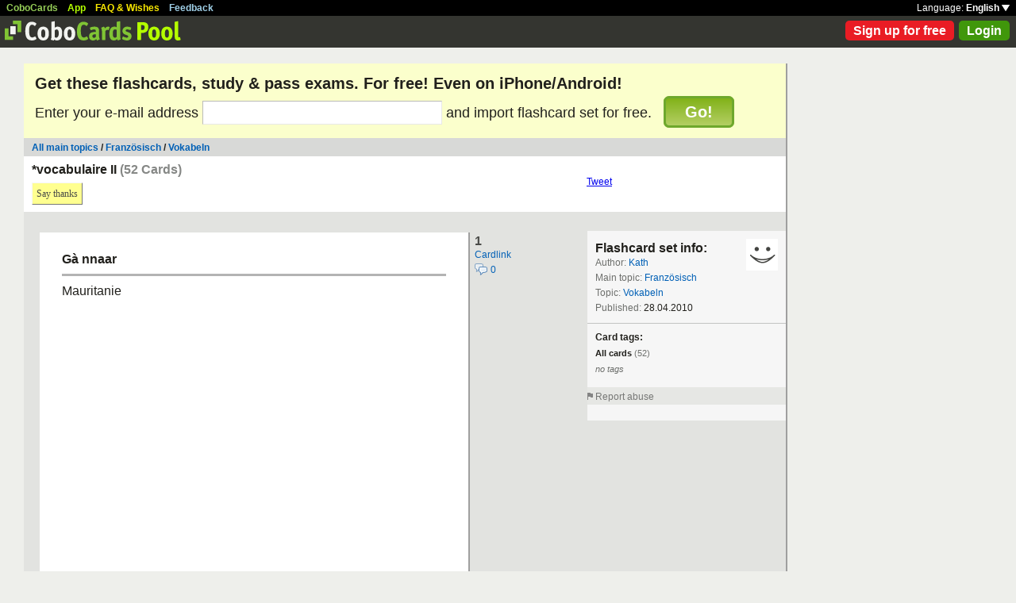

--- FILE ---
content_type: text/html; charset=UTF-8
request_url: https://www.cobocards.com/pool/en/cardset/3149981/online-karteikarten--vocabulaire-ii/
body_size: 7379
content:
<!DOCTYPE html PUBLIC "-//W3C//DTD XHTML 1.0 Transitional//EN" 
	"http://www.w3.org/TR/xhtml1/DTD/xhtml1-transitional.dtd">

<html xmlns="http://www.w3.org/1999/xhtml">

	<head>
		
		<title>vocabulaire II | Learn flashcards online | CoboCards</title>

		<meta http-equiv="Content-Type" content="text/html; charset=utf-8" />
		<meta http-equiv="imagetoolbar" content="no" />
		<meta property="og:image" content="http://www.cobocards.com/pool/img/de/free_flashcards.png"/>
		<meta name="keywords" content="flashcard, software, vocabulary, learn, online, mobile, learncard, collaboration, leitner, elearning, virtual flashcard, team">
		<meta name="description" content="Download ready-made flashcards and study online, mobile with iPhone/Android. Pass exams.">
		<meta name="robots" content="NOODP">
		<link rel="search" type="application/opensearchdescription+xml" title="CoboCards Pool" href="http://www.cobocards.com/poolsearch.xml" />
		<link rel="shortcut icon" href="/pool/favicon.ico" />
		<link rel="stylesheet" href="/pool/css/style.css?1251742763" type="text/css" />
		<!--[if IE]><link rel="stylesheet" href="/pool/css/ie.css" type="text/css" /><![endif]-->
		 
		 
		<script src="/pool/javascript/default.en.js?1251742763" type="text/javascript"></script>
				<script src="/pool/javascript/fancybox/jquery-1.4.2.min.js" type="text/javascript"></script><script>jQuery.noConflict()</script>
		<script src="/pool/javascript/fancybox/jquery.fancybox-1.3.1.pack.js" type="text/javascript"></script>
		<link rel="stylesheet" href="/pool/javascript/fancybox/jquery.fancybox-1.3.1.css" type="text/css">
		
		
<script type="text/javascript" charset="UTF-8">
/* <![CDATA[ */
try { if (undefined == xajax.config) xajax.config = {}; } catch (e) { xajax = {}; xajax.config = {}; };
xajax.config.requestURI = "/pool/en/cardset/3149981/online-karteikarten--vocabulaire-ii/";
xajax.config.statusMessages = false;
xajax.config.waitCursor = false;
xajax.config.version = "xajax 0.5";
xajax.config.legacy = false;
xajax.config.defaultMode = "asynchronous";
xajax.config.defaultMethod = "POST";
/* ]]> */
</script>
<script type="text/javascript" src="/pool/xajax/xajax_js/xajax_core.js?123" charset="UTF-8"></script>

<script type='text/javascript' charset='UTF-8'>
/* <![CDATA[ */
xajax_importCardset = function() { return xajax.request( { xjxfun: 'importCardset' }, { parameters: arguments } ); };
xajax_login = function() { return xajax.request( { xjxfun: 'login' }, { parameters: arguments } ); };
xajax_mAlert = function() { return xajax.request( { xjxfun: 'mAlert' }, { parameters: arguments } ); };
xajax_mConfirm = function() { return xajax.request( { xjxfun: 'mConfirm' }, { parameters: arguments } ); };
xajax_sendAbuse = function() { return xajax.request( { xjxfun: 'sendAbuse' }, { parameters: arguments } ); };
xajax_sendFeedback = function() { return xajax.request( { xjxfun: 'sendFeedback' }, { parameters: arguments } ); };
xajax_sendThanks = function() { return xajax.request( { xjxfun: 'sendThanks' }, { parameters: arguments } ); };
xajax_signupQuick = function() { return xajax.request( { xjxfun: 'signupQuick' }, { parameters: arguments } ); };
/* ]]> */
</script>
 

	</head>

	
<body>

<div id="modal"></div><div id="modaltmp"></div>

<div id="headerbardefault">
	
	<div id="headerline">
		<div style="margin-left:8px;padding-top:3px;word-spacing:9px;">
			<a href="http://www.cobocards.com/en/" target="_blank" style="color:#97CF58;font-weight:bold;">CoboCards</a>
			<a href="http://www.cobocards.com/app/" style="color:#B4FF00;font-weight:bold;">App</a>
			<a href="http://www.cobocards.com/wiki/" target="_blank" style="color:#F9E800;font-weight:bold;">FAQ &amp; Wishes</a>
			<a href="#" onclick="showFeedbackForm();return false;" style="color:#9FCFE7;font-weight:bold;">Feedback</a>
		</div>
		<div id="settings" style="top:0px;right:0px;">
			<div style="position:absolute;top:3px;right:8px;white-space:nowrap;">Language: <a href="#" onclick="toggleDiv('langdiv');return false;" style="color:#FFF;font-weight:bold;">English <img src="/pool/img/dropdown_white.png" alt="Language" style="border:none;"></a></div>
		</div>
	</div>
	
	<div style="position:relative;">
		<a href="/pool/"><img src="/pool/img/logo_pool.png" border="0" style="position:relative;top:6px;left:6px;"></a>
		<div style="position:absolute;top:10px;right:8px;">
		<a href="http://www.cobocards.com/pricing/" class="button_round_red">Sign up for free</a>&nbsp; 
			<a id="loginb" class="button_round_green" href="#loginbox">Login</a>
		</div>
	</div>
	
	<div id="langdiv" style="display:none;z-index:100;position:absolute;top:21px;right:1px;width:122px;line-height:20px;background-color:black;">
		<a href="/pool/de/cardset/3149981/online-karteikarten--vocabulaire-ii/" style="display:block;padding:2px 7px;border-bottom:1px solid #FFF;font:bold 12px/20px Arial;color:#FFF;text-decoration:none;">Deutsch</a>
		<a href="/pool/en/cardset/3149981/online-karteikarten--vocabulaire-ii/" style="display:block;padding:2px 7px;font:bold 12px/20px Arial;color:#FFF;text-decoration:none;">English</a>
	</div>
	
</div>

<div id="feedbackform" style="display:none;">
	<div id="feedbackformdiv" style="display:block;padding:17px;">
		<span style="font:bold 21px Arial;">Feedback</span><br>
		<form id="feedbackf" name="feedbackf" onsubmit="xajax_sendFeedback(xajax.getFormValues('feedbackf'));return false;">
			<textarea name="feedback" class="inputfield" style="margin-bottom:12px;width:540px;height:240px;padding:10px;font:normal 16px/20px Arial;color:#444;"></textarea><br>
			<div style="margin-bottom:10px;font-family:Arial;">Don't forget your email so that we can contact you!</div> 
			<a href="#" onclick="xajax_sendFeedback(xajax.getFormValues('feedbackf'));return false;" class="button_yellow" style="margin-right:10px;">Send</a><a href="#" onclick="showFeedbackForm();return false;" class="button_grey">Cancel</a>
		</form>
	</div>
	<div id="feedbacksenddiv" style="display:none;padding-top:180px;font:bold 22px Arial;text-align:center;">
		Thanks a lot :-) 
	</div>
</div>

<div id="content">

		
		<div style="padding:14px 14px 17px;font-family:Arial;background-color:#FBFFCC;">
		<form id="signupform" name="signupform" onsubmit="toggleDiv('signuploader','block');xajax_signupQuick(xajax.getFormValues('signupform'));return false;">
			<h1 style="margin:0;font-weight:bold;font-size:20px;">Get these flashcards, study &amp; pass exams. For free! Even on iPhone/Android!</h1>
			<div style="margin-top:10px;font-size:18px;">
				Enter your e-mail address <input type="text" name="email" class="inputfield" style="width:296px;height:24px;font-size:18px;"> and import flashcard set for free. &nbsp; 
				<div style="display:inline;position:relative;">
					<div id="signuploader" style="display:none;position:absolute;top:2px;right:-20px;"><img src="/pool/img/loader_snake_beige.gif"></div>
					<div id="signupfailed" style="display:none;position:absolute;top:-49px;left:-32px;width:200px;padding:4px 0px;text-align:center;background-color:#F13030;color:#FFF;font-size:12px;font-weight:bold;border-radius:6px;-moz-border-radius:6px;-webkit-border-radius:6px;-khtml-border-radius:6px;"></div>
					<div id="signupok" style="display:none;position:absolute;top:-49px;left:-32px;width:200px;padding:4px 0px;text-align:center;background-color:#40970B;color:#FFF;font-size:12px;font-weight:bold;border-radius:6px;-moz-border-radius:6px;-webkit-border-radius:6px;-khtml-border-radius:6px;"></div>
					<a href="#" onclick="toggleDiv('signuploader','block');xajax_signupQuick(xajax.getFormValues('signupform'));return false;" class="img_button_green" style="padding:6px 24px;font-size:20px;">Go!</a>
				</div>
			</div>
			<input type="hidden" name="set" value="3149981">
		</form>
	</div>
	
	<div style="position:relative;background-color:#D8D9D7;">
		<div style="padding:5px 10px 4px;font:bold 12px Arial;">
		<a href="/pool/" class="normal" style="font-weight:bold;font-family:Arial;">All main topics</a> / <a href="/pool/?maintopic=Franz%C3%B6sisch" class="normal" style="font-weight:bold;font-family:Arial;">Französisch</a> / <a href="/pool/search/?maintopic=Franz%C3%B6sisch&topic=Vokabeln" class="normal" style="font:bold 12px Arial;">Vokabeln</a>		</div>
	</div>

	<div style="position:relative;height:70px;background-color:#FFF;">
		<h2 style="position:absolute;top:8px;left:10px;margin:0;font:bold 16px Arial;">*vocabulaire II <span style="color:#868886;">(52 Cards)</span></h2>
		<div style="position:absolute;top:33px;left:10px;">
			 
			<a href="#" onclick="xajax_sendThanks('8200060','user');return false;" class="button_yellow ga-evt" data-ga-evt="saythankyou-cardset-pool">Say thanks</a> 
			<div id="msg" style="position:absolute;top:7px;left:300px;white-space:nowrap;font:bold 12px Arial;"></div>
		</div>
		<div style="position:absolute;top:25px;left:709px;"><a href="http://twitter.com/share" class="twitter-share-button" data-count="horizontal">Tweet</a><script type="text/javascript" src="http://platform.twitter.com/widgets.js"></script></div>
		<div style="position:absolute;top:25px;left:814px;"><iframe src="http://www.facebook.com/plugins/like.php?href=http://www.cobocards.com/pool/en/cardset/3149981/online-karteikarten--vocabulaire-ii/&layout=button_count&show_faces=false&action=like&colorscheme=light&width=130&height=20" scrolling="no" frameborder="0" style="border:none;overflow:hidden;width:130px;height:20px;" allowTransparency="true"></iframe></div>
	</div>
	
	<div style="position:relative;float:left;left:20px;margin-top:24px;">

		<div style="margin-bottom:14px;">
			<div class="card">
				<div style="position:absolute;top:0px;left:548px;font:bold 16px/21px Arial;color:#4B4C49;">1<br><a href="/pool/card/33871623/online-karteikarten-g-nnaar" class="normal ga-evt" data-ga-evt="cardlink-cardset-pool" style="font:normal 12px Arial;">Cardlink</a><br><a href="/pool/card/33871623/online-karteikarten-g-nnaar/#comments" title="Comments" class="ga-evt" data-ga-evt="comment-cardset-pool" style="text-decoration:none;"><img src="/pool/img/comments.png" border="0" style="position:relative;top:4px;"> <span style="font:normal 12px Arial;color:#0060B6;">0</span></a></div>
				<div class="cardtitle">Gà nnaar</div>
				<div class="cardseperator"></div>
				<div class="cardcontent">Mauritanie </div>
			</div>
			 
		</div>	

		<div style="margin-bottom:14px;">
			<div class="card">
				<div style="position:absolute;top:0px;left:548px;font:bold 16px/21px Arial;color:#4B4C49;">2<br><a href="/pool/card/66864068/online-karteikarten-safara-wi" class="normal ga-evt" data-ga-evt="cardlink-cardset-pool" style="font:normal 12px Arial;">Cardlink</a><br><a href="/pool/card/66864068/online-karteikarten-safara-wi/#comments" title="Comments" class="ga-evt" data-ga-evt="comment-cardset-pool" style="text-decoration:none;"><img src="/pool/img/comments.png" border="0" style="position:relative;top:4px;"> <span style="font:normal 12px Arial;color:#0060B6;">0</span></a></div>
				<div class="cardtitle">safara wi&nbsp; </div>
				<div class="cardseperator"></div>
				<div class="cardcontent">le feu</div>
			</div>
			 
		</div>	

		<div style="margin-bottom:14px;">
			<div class="card">
				<div style="position:absolute;top:0px;left:548px;font:bold 16px/21px Arial;color:#4B4C49;">3<br><a href="/pool/card/80535167/online-karteikarten-teen-bi" class="normal ga-evt" data-ga-evt="cardlink-cardset-pool" style="font:normal 12px Arial;">Cardlink</a><br><a href="/pool/card/80535167/online-karteikarten-teen-bi/#comments" title="Comments" class="ga-evt" data-ga-evt="comment-cardset-pool" style="text-decoration:none;"><img src="/pool/img/comments.png" border="0" style="position:relative;top:4px;"> <span style="font:normal 12px Arial;color:#0060B6;">0</span></a></div>
				<div class="cardtitle">teen bi&nbsp; </div>
				<div class="cardseperator"></div>
				<div class="cardcontent">le puits<br />=Brunnen/Schacht</div>
			</div>
			 
		</div>	

		<div style="margin-bottom:14px;">
			<div class="card">
				<div style="position:absolute;top:0px;left:548px;font:bold 16px/21px Arial;color:#4B4C49;">4<br><a href="/pool/card/40001138/online-karteikarten-ndox-mi" class="normal ga-evt" data-ga-evt="cardlink-cardset-pool" style="font:normal 12px Arial;">Cardlink</a><br><a href="/pool/card/40001138/online-karteikarten-ndox-mi/#comments" title="Comments" class="ga-evt" data-ga-evt="comment-cardset-pool" style="text-decoration:none;"><img src="/pool/img/comments.png" border="0" style="position:relative;top:4px;"> <span style="font:normal 12px Arial;color:#0060B6;">0</span></a></div>
				<div class="cardtitle">ndox mi&nbsp; </div>
				<div class="cardseperator"></div>
				<div class="cardcontent">l'eau</div>
			</div>
			 
		</div>	

		<div style="margin-bottom:14px;">
			<div class="card">
				<div style="position:absolute;top:0px;left:548px;font:bold 16px/21px Arial;color:#4B4C49;">5<br><a href="/pool/card/11699030/online-karteikarten-taw-bi" class="normal ga-evt" data-ga-evt="cardlink-cardset-pool" style="font:normal 12px Arial;">Cardlink</a><br><a href="/pool/card/11699030/online-karteikarten-taw-bi/#comments" title="Comments" class="ga-evt" data-ga-evt="comment-cardset-pool" style="text-decoration:none;"><img src="/pool/img/comments.png" border="0" style="position:relative;top:4px;"> <span style="font:normal 12px Arial;color:#0060B6;">0</span></a></div>
				<div class="cardtitle">taw bi&nbsp; </div>
				<div class="cardseperator"></div>
				<div class="cardcontent">la pluie</div>
			</div>
			 
		</div>	

		<div style="margin-bottom:14px;">
			<div class="card">
				<div style="position:absolute;top:0px;left:548px;font:bold 16px/21px Arial;color:#4B4C49;">6<br><a href="/pool/card/31212981/online-karteikarten-gaal-gi" class="normal ga-evt" data-ga-evt="cardlink-cardset-pool" style="font:normal 12px Arial;">Cardlink</a><br><a href="/pool/card/31212981/online-karteikarten-gaal-gi/#comments" title="Comments" class="ga-evt" data-ga-evt="comment-cardset-pool" style="text-decoration:none;"><img src="/pool/img/comments.png" border="0" style="position:relative;top:4px;"> <span style="font:normal 12px Arial;color:#0060B6;">0</span></a></div>
				<div class="cardtitle">gaal gi&nbsp; </div>
				<div class="cardseperator"></div>
				<div class="cardcontent">la pirogue</div>
			</div>
			 
		</div>	

		<div style="margin-bottom:14px;">
			<div class="card">
				<div style="position:absolute;top:0px;left:548px;font:bold 16px/21px Arial;color:#4B4C49;">7<br><a href="/pool/card/46520553/online-karteikarten-j-n-wi" class="normal ga-evt" data-ga-evt="cardlink-cardset-pool" style="font:normal 12px Arial;">Cardlink</a><br><a href="/pool/card/46520553/online-karteikarten-j-n-wi/#comments" title="Comments" class="ga-evt" data-ga-evt="comment-cardset-pool" style="text-decoration:none;"><img src="/pool/img/comments.png" border="0" style="position:relative;top:4px;"> <span style="font:normal 12px Arial;color:#0060B6;">0</span></a></div>
				<div class="cardtitle">jën wi&nbsp; </div>
				<div class="cardseperator"></div>
				<div class="cardcontent">le poisson</div>
			</div>
			 
		</div>	

		<div style="margin-bottom:14px;">
			<div class="card">
				<div style="position:absolute;top:0px;left:548px;font:bold 16px/21px Arial;color:#4B4C49;">8<br><a href="/pool/card/92229201/online-karteikarten-dex-gi" class="normal ga-evt" data-ga-evt="cardlink-cardset-pool" style="font:normal 12px Arial;">Cardlink</a><br><a href="/pool/card/92229201/online-karteikarten-dex-gi/#comments" title="Comments" class="ga-evt" data-ga-evt="comment-cardset-pool" style="text-decoration:none;"><img src="/pool/img/comments.png" border="0" style="position:relative;top:4px;"> <span style="font:normal 12px Arial;color:#0060B6;">0</span></a></div>
				<div class="cardtitle">dex gi&nbsp; </div>
				<div class="cardseperator"></div>
				<div class="cardcontent">le fleuve</div>
			</div>
			 
		</div>	

		<div style="margin-bottom:14px;">
			<div class="card">
				<div style="position:absolute;top:0px;left:548px;font:bold 16px/21px Arial;color:#4B4C49;">9<br><a href="/pool/card/67219396/online-karteikarten-g-ej-gi" class="normal ga-evt" data-ga-evt="cardlink-cardset-pool" style="font:normal 12px Arial;">Cardlink</a><br><a href="/pool/card/67219396/online-karteikarten-g-ej-gi/#comments" title="Comments" class="ga-evt" data-ga-evt="comment-cardset-pool" style="text-decoration:none;"><img src="/pool/img/comments.png" border="0" style="position:relative;top:4px;"> <span style="font:normal 12px Arial;color:#0060B6;">0</span></a></div>
				<div class="cardtitle">géej gi&nbsp; </div>
				<div class="cardseperator"></div>
				<div class="cardcontent">la mer</div>
			</div>
			 
		</div>	

		<div style="margin-bottom:14px;">
			<div class="card">
				<div style="position:absolute;top:0px;left:548px;font:bold 16px/21px Arial;color:#4B4C49;">10<br><a href="/pool/card/35204728/online-karteikarten-1" class="normal ga-evt" data-ga-evt="cardlink-cardset-pool" style="font:normal 12px Arial;">Cardlink</a><br><a href="/pool/card/35204728/online-karteikarten-1/#comments" title="Comments" class="ga-evt" data-ga-evt="comment-cardset-pool" style="text-decoration:none;"><img src="/pool/img/comments.png" border="0" style="position:relative;top:4px;"> <span style="font:normal 12px Arial;color:#0060B6;">0</span></a></div>
				<div class="cardtitle">1</div>
				<div class="cardseperator"></div>
				<div class="cardcontent">benn</div>
			</div>
			 
		</div>	

		<div style="margin-bottom:14px;">
			<div class="card">
				<div style="position:absolute;top:0px;left:548px;font:bold 16px/21px Arial;color:#4B4C49;">11<br><a href="/pool/card/74348598/online-karteikarten-2" class="normal ga-evt" data-ga-evt="cardlink-cardset-pool" style="font:normal 12px Arial;">Cardlink</a><br><a href="/pool/card/74348598/online-karteikarten-2/#comments" title="Comments" class="ga-evt" data-ga-evt="comment-cardset-pool" style="text-decoration:none;"><img src="/pool/img/comments.png" border="0" style="position:relative;top:4px;"> <span style="font:normal 12px Arial;color:#0060B6;">0</span></a></div>
				<div class="cardtitle">2</div>
				<div class="cardseperator"></div>
				<div class="cardcontent">ñ aar</div>
			</div>
			 
		</div>	

		<div style="margin-bottom:14px;">
			<div class="card">
				<div style="position:absolute;top:0px;left:548px;font:bold 16px/21px Arial;color:#4B4C49;">12<br><a href="/pool/card/46425146/online-karteikarten-3" class="normal ga-evt" data-ga-evt="cardlink-cardset-pool" style="font:normal 12px Arial;">Cardlink</a><br><a href="/pool/card/46425146/online-karteikarten-3/#comments" title="Comments" class="ga-evt" data-ga-evt="comment-cardset-pool" style="text-decoration:none;"><img src="/pool/img/comments.png" border="0" style="position:relative;top:4px;"> <span style="font:normal 12px Arial;color:#0060B6;">0</span></a></div>
				<div class="cardtitle">3</div>
				<div class="cardseperator"></div>
				<div class="cardcontent">ñett</div>
			</div>
			 
		</div>	

		<div style="margin-bottom:14px;">
			<div class="card">
				<div style="position:absolute;top:0px;left:548px;font:bold 16px/21px Arial;color:#4B4C49;">13<br><a href="/pool/card/39541783/online-karteikarten-10" class="normal ga-evt" data-ga-evt="cardlink-cardset-pool" style="font:normal 12px Arial;">Cardlink</a><br><a href="/pool/card/39541783/online-karteikarten-10/#comments" title="Comments" class="ga-evt" data-ga-evt="comment-cardset-pool" style="text-decoration:none;"><img src="/pool/img/comments.png" border="0" style="position:relative;top:4px;"> <span style="font:normal 12px Arial;color:#0060B6;">0</span></a></div>
				<div class="cardtitle">10</div>
				<div class="cardseperator"></div>
				<div class="cardcontent">fukk</div>
			</div>
			 
		</div>	

		<div style="margin-bottom:14px;">
			<div class="card">
				<div style="position:absolute;top:0px;left:548px;font:bold 16px/21px Arial;color:#4B4C49;">14<br><a href="/pool/card/92658637/online-karteikarten-4" class="normal ga-evt" data-ga-evt="cardlink-cardset-pool" style="font:normal 12px Arial;">Cardlink</a><br><a href="/pool/card/92658637/online-karteikarten-4/#comments" title="Comments" class="ga-evt" data-ga-evt="comment-cardset-pool" style="text-decoration:none;"><img src="/pool/img/comments.png" border="0" style="position:relative;top:4px;"> <span style="font:normal 12px Arial;color:#0060B6;">0</span></a></div>
				<div class="cardtitle">4</div>
				<div class="cardseperator"></div>
				<div class="cardcontent">ñeent</div>
			</div>
			 
		</div>	

		<div style="margin-bottom:14px;">
			<div class="card">
				<div style="position:absolute;top:0px;left:548px;font:bold 16px/21px Arial;color:#4B4C49;">15<br><a href="/pool/card/74192027/online-karteikarten-5" class="normal ga-evt" data-ga-evt="cardlink-cardset-pool" style="font:normal 12px Arial;">Cardlink</a><br><a href="/pool/card/74192027/online-karteikarten-5/#comments" title="Comments" class="ga-evt" data-ga-evt="comment-cardset-pool" style="text-decoration:none;"><img src="/pool/img/comments.png" border="0" style="position:relative;top:4px;"> <span style="font:normal 12px Arial;color:#0060B6;">0</span></a></div>
				<div class="cardtitle">5</div>
				<div class="cardseperator"></div>
				<div class="cardcontent">juróom</div>
			</div>
			 
		</div>	

		<div style="margin-bottom:14px;">
			<div class="card">
				<div style="position:absolute;top:0px;left:548px;font:bold 16px/21px Arial;color:#4B4C49;">16<br><a href="/pool/card/89742208/online-karteikarten-montag" class="normal ga-evt" data-ga-evt="cardlink-cardset-pool" style="font:normal 12px Arial;">Cardlink</a><br><a href="/pool/card/89742208/online-karteikarten-montag/#comments" title="Comments" class="ga-evt" data-ga-evt="comment-cardset-pool" style="text-decoration:none;"><img src="/pool/img/comments.png" border="0" style="position:relative;top:4px;"> <span style="font:normal 12px Arial;color:#0060B6;">0</span></a></div>
				<div class="cardtitle">Montag</div>
				<div class="cardseperator"></div>
				<div class="cardcontent">Altine</div>
			</div>
			 
		</div>	

		<div style="margin-bottom:14px;">
			<div class="card">
				<div style="position:absolute;top:0px;left:548px;font:bold 16px/21px Arial;color:#4B4C49;">17<br><a href="/pool/card/28789659/online-karteikarten-dienstag" class="normal ga-evt" data-ga-evt="cardlink-cardset-pool" style="font:normal 12px Arial;">Cardlink</a><br><a href="/pool/card/28789659/online-karteikarten-dienstag/#comments" title="Comments" class="ga-evt" data-ga-evt="comment-cardset-pool" style="text-decoration:none;"><img src="/pool/img/comments.png" border="0" style="position:relative;top:4px;"> <span style="font:normal 12px Arial;color:#0060B6;">0</span></a></div>
				<div class="cardtitle">Dienstag</div>
				<div class="cardseperator"></div>
				<div class="cardcontent">Taalata</div>
			</div>
			 
		</div>	

		<div style="margin-bottom:14px;">
			<div class="card">
				<div style="position:absolute;top:0px;left:548px;font:bold 16px/21px Arial;color:#4B4C49;">18<br><a href="/pool/card/28112212/online-karteikarten-mercredi" class="normal ga-evt" data-ga-evt="cardlink-cardset-pool" style="font:normal 12px Arial;">Cardlink</a><br><a href="/pool/card/28112212/online-karteikarten-mercredi/#comments" title="Comments" class="ga-evt" data-ga-evt="comment-cardset-pool" style="text-decoration:none;"><img src="/pool/img/comments.png" border="0" style="position:relative;top:4px;"> <span style="font:normal 12px Arial;color:#0060B6;">0</span></a></div>
				<div class="cardtitle">mercredi</div>
				<div class="cardseperator"></div>
				<div class="cardcontent">Alarba</div>
			</div>
			 
		</div>	

		<div style="margin-bottom:14px;">
			<div class="card">
				<div style="position:absolute;top:0px;left:548px;font:bold 16px/21px Arial;color:#4B4C49;">19<br><a href="/pool/card/12117280/online-karteikarten-alxames" class="normal ga-evt" data-ga-evt="cardlink-cardset-pool" style="font:normal 12px Arial;">Cardlink</a><br><a href="/pool/card/12117280/online-karteikarten-alxames/#comments" title="Comments" class="ga-evt" data-ga-evt="comment-cardset-pool" style="text-decoration:none;"><img src="/pool/img/comments.png" border="0" style="position:relative;top:4px;"> <span style="font:normal 12px Arial;color:#0060B6;">0</span></a></div>
				<div class="cardtitle">Alxames</div>
				<div class="cardseperator"></div>
				<div class="cardcontent">jeudi</div>
			</div>
			 
		</div>	

		<div style="margin-bottom:14px;">
			<div class="card">
				<div style="position:absolute;top:0px;left:548px;font:bold 16px/21px Arial;color:#4B4C49;">20<br><a href="/pool/card/71957065/online-karteikarten-vendredi" class="normal ga-evt" data-ga-evt="cardlink-cardset-pool" style="font:normal 12px Arial;">Cardlink</a><br><a href="/pool/card/71957065/online-karteikarten-vendredi/#comments" title="Comments" class="ga-evt" data-ga-evt="comment-cardset-pool" style="text-decoration:none;"><img src="/pool/img/comments.png" border="0" style="position:relative;top:4px;"> <span style="font:normal 12px Arial;color:#0060B6;">0</span></a></div>
				<div class="cardtitle">vendredi</div>
				<div class="cardseperator"></div>
				<div class="cardcontent">Ajjuma</div>
			</div>
			 
		</div>	

		<div style="margin-bottom:14px;">
			<div class="card">
				<div style="position:absolute;top:0px;left:548px;font:bold 16px/21px Arial;color:#4B4C49;">21<br><a href="/pool/card/88649813/online-karteikarten-gaawu" class="normal ga-evt" data-ga-evt="cardlink-cardset-pool" style="font:normal 12px Arial;">Cardlink</a><br><a href="/pool/card/88649813/online-karteikarten-gaawu/#comments" title="Comments" class="ga-evt" data-ga-evt="comment-cardset-pool" style="text-decoration:none;"><img src="/pool/img/comments.png" border="0" style="position:relative;top:4px;"> <span style="font:normal 12px Arial;color:#0060B6;">0</span></a></div>
				<div class="cardtitle">Gaawu</div>
				<div class="cardseperator"></div>
				<div class="cardcontent">samedi</div>
			</div>
			 
		</div>	

		<div style="margin-bottom:14px;">
			<div class="card">
				<div style="position:absolute;top:0px;left:548px;font:bold 16px/21px Arial;color:#4B4C49;">22<br><a href="/pool/card/71292845/online-karteikarten-dibeer" class="normal ga-evt" data-ga-evt="cardlink-cardset-pool" style="font:normal 12px Arial;">Cardlink</a><br><a href="/pool/card/71292845/online-karteikarten-dibeer/#comments" title="Comments" class="ga-evt" data-ga-evt="comment-cardset-pool" style="text-decoration:none;"><img src="/pool/img/comments.png" border="0" style="position:relative;top:4px;"> <span style="font:normal 12px Arial;color:#0060B6;">0</span></a></div>
				<div class="cardtitle">Dibeer</div>
				<div class="cardseperator"></div>
				<div class="cardcontent">dimanche</div>
			</div>
			 
		</div>	

		<div style="margin-bottom:14px;">
			<div class="card">
				<div style="position:absolute;top:0px;left:548px;font:bold 16px/21px Arial;color:#4B4C49;">23<br><a href="/pool/card/15524934/online-karteikarten-faraas" class="normal ga-evt" data-ga-evt="cardlink-cardset-pool" style="font:normal 12px Arial;">Cardlink</a><br><a href="/pool/card/15524934/online-karteikarten-faraas/#comments" title="Comments" class="ga-evt" data-ga-evt="comment-cardset-pool" style="text-decoration:none;"><img src="/pool/img/comments.png" border="0" style="position:relative;top:4px;"> <span style="font:normal 12px Arial;color:#0060B6;">0</span></a></div>
				<div class="cardtitle">Faraas&nbsp; </div>
				<div class="cardseperator"></div>
				<div class="cardcontent">Faraas&nbsp; France</div>
			</div>
			 
		</div>	

		<div style="margin-bottom:14px;">
			<div class="card">
				<div style="position:absolute;top:0px;left:548px;font:bold 16px/21px Arial;color:#4B4C49;">24<br><a href="/pool/card/71694696/online-karteikarten-na-nga-def-" class="normal ga-evt" data-ga-evt="cardlink-cardset-pool" style="font:normal 12px Arial;">Cardlink</a><br><a href="/pool/card/71694696/online-karteikarten-na-nga-def-/#comments" title="Comments" class="ga-evt" data-ga-evt="comment-cardset-pool" style="text-decoration:none;"><img src="/pool/img/comments.png" border="0" style="position:relative;top:4px;"> <span style="font:normal 12px Arial;color:#0060B6;">0</span></a></div>
				<div class="cardtitle">Na nga def ?&nbsp; </div>
				<div class="cardseperator"></div>
				<div class="cardcontent">Comment vas-tu ? </div>
			</div>
			 
		</div>	

		<div style="margin-bottom:14px;">
			<div class="card">
				<div style="position:absolute;top:0px;left:548px;font:bold 16px/21px Arial;color:#4B4C49;">25<br><a href="/pool/card/93394703/online-karteikarten-j-mm-rekk-" class="normal ga-evt" data-ga-evt="cardlink-cardset-pool" style="font:normal 12px Arial;">Cardlink</a><br><a href="/pool/card/93394703/online-karteikarten-j-mm-rekk-/#comments" title="Comments" class="ga-evt" data-ga-evt="comment-cardset-pool" style="text-decoration:none;"><img src="/pool/img/comments.png" border="0" style="position:relative;top:4px;"> <span style="font:normal 12px Arial;color:#0060B6;">0</span></a></div>
				<div class="cardtitle">jà mm rekk !&nbsp; </div>
				<div class="cardseperator"></div>
				<div class="cardcontent">ça va ! <br /><br />(litt. paix seulement)</div>
			</div>
			 
		</div>	

		<div style="margin-bottom:14px;">
			<div class="card">
				<div style="position:absolute;top:0px;left:548px;font:bold 16px/21px Arial;color:#4B4C49;">26<br><a href="/pool/card/40208792/online-karteikarten-x-j-na" class="normal ga-evt" data-ga-evt="cardlink-cardset-pool" style="font:normal 12px Arial;">Cardlink</a><br><a href="/pool/card/40208792/online-karteikarten-x-j-na/#comments" title="Comments" class="ga-evt" data-ga-evt="comment-cardset-pool" style="text-decoration:none;"><img src="/pool/img/comments.png" border="0" style="position:relative;top:4px;"> <span style="font:normal 12px Arial;color:#0060B6;">0</span></a></div>
				<div class="cardtitle">xéj na&nbsp; </div>
				<div class="cardseperator"></div>
				<div class="cardcontent">peut-être</div>
			</div>
			 
		</div>	

		<div style="margin-bottom:14px;">
			<div class="card">
				<div style="position:absolute;top:0px;left:548px;font:bold 16px/21px Arial;color:#4B4C49;">27<br><a href="/pool/card/10419321/online-karteikarten-mukk" class="normal ga-evt" data-ga-evt="cardlink-cardset-pool" style="font:normal 12px Arial;">Cardlink</a><br><a href="/pool/card/10419321/online-karteikarten-mukk/#comments" title="Comments" class="ga-evt" data-ga-evt="comment-cardset-pool" style="text-decoration:none;"><img src="/pool/img/comments.png" border="0" style="position:relative;top:4px;"> <span style="font:normal 12px Arial;color:#0060B6;">0</span></a></div>
				<div class="cardtitle">mukk&nbsp; </div>
				<div class="cardseperator"></div>
				<div class="cardcontent">jamais</div>
			</div>
			 
		</div>	

		<div style="margin-bottom:14px;">
			<div class="card">
				<div style="position:absolute;top:0px;left:548px;font:bold 16px/21px Arial;color:#4B4C49;">28<br><a href="/pool/card/64230649/online-karteikarten-dama-la-b-gg" class="normal ga-evt" data-ga-evt="cardlink-cardset-pool" style="font:normal 12px Arial;">Cardlink</a><br><a href="/pool/card/64230649/online-karteikarten-dama-la-b-gg/#comments" title="Comments" class="ga-evt" data-ga-evt="comment-cardset-pool" style="text-decoration:none;"><img src="/pool/img/comments.png" border="0" style="position:relative;top:4px;"> <span style="font:normal 12px Arial;color:#0060B6;">0</span></a></div>
				<div class="cardtitle">dama la bëgg&nbsp; </div>
				<div class="cardseperator"></div>
				<div class="cardcontent">je t'aime <br /><br />(litt. je te veux)</div>
			</div>
			 
		</div>	

		<div style="margin-bottom:14px;">
			<div class="card">
				<div style="position:absolute;top:0px;left:548px;font:bold 16px/21px Arial;color:#4B4C49;">29<br><a href="/pool/card/35463575/online-karteikarten-dama-la-nob" class="normal ga-evt" data-ga-evt="cardlink-cardset-pool" style="font:normal 12px Arial;">Cardlink</a><br><a href="/pool/card/35463575/online-karteikarten-dama-la-nob/#comments" title="Comments" class="ga-evt" data-ga-evt="comment-cardset-pool" style="text-decoration:none;"><img src="/pool/img/comments.png" border="0" style="position:relative;top:4px;"> <span style="font:normal 12px Arial;color:#0060B6;">0</span></a></div>
				<div class="cardtitle">dama la nob&nbsp; </div>
				<div class="cardseperator"></div>
				<div class="cardcontent">je t'aime (bien)</div>
			</div>
			 
		</div>	

		<div style="margin-bottom:14px;">
			<div class="card">
				<div style="position:absolute;top:0px;left:548px;font:bold 16px/21px Arial;color:#4B4C49;">30<br><a href="/pool/card/87594896/online-karteikarten--uul" class="normal ga-evt" data-ga-evt="cardlink-cardset-pool" style="font:normal 12px Arial;">Cardlink</a><br><a href="/pool/card/87594896/online-karteikarten--uul/#comments" title="Comments" class="ga-evt" data-ga-evt="comment-cardset-pool" style="text-decoration:none;"><img src="/pool/img/comments.png" border="0" style="position:relative;top:4px;"> <span style="font:normal 12px Arial;color:#0060B6;">0</span></a></div>
				<div class="cardtitle">ñuul&nbsp; </div>
				<div class="cardseperator"></div>
				<div class="cardcontent">noir</div>
			</div>
			 
		</div>	

		<div style="margin-bottom:14px;">
			<div class="card">
				<div style="position:absolute;top:0px;left:548px;font:bold 16px/21px Arial;color:#4B4C49;">31<br><a href="/pool/card/68029014/online-karteikarten-weex" class="normal ga-evt" data-ga-evt="cardlink-cardset-pool" style="font:normal 12px Arial;">Cardlink</a><br><a href="/pool/card/68029014/online-karteikarten-weex/#comments" title="Comments" class="ga-evt" data-ga-evt="comment-cardset-pool" style="text-decoration:none;"><img src="/pool/img/comments.png" border="0" style="position:relative;top:4px;"> <span style="font:normal 12px Arial;color:#0060B6;">0</span></a></div>
				<div class="cardtitle">weex </div>
				<div class="cardseperator"></div>
				<div class="cardcontent">blanc</div>
			</div>
			 
		</div>	

		<div style="margin-bottom:14px;">
			<div class="card">
				<div style="position:absolute;top:0px;left:548px;font:bold 16px/21px Arial;color:#4B4C49;">32<br><a href="/pool/card/57353850/online-karteikarten-baax" class="normal ga-evt" data-ga-evt="cardlink-cardset-pool" style="font:normal 12px Arial;">Cardlink</a><br><a href="/pool/card/57353850/online-karteikarten-baax/#comments" title="Comments" class="ga-evt" data-ga-evt="comment-cardset-pool" style="text-decoration:none;"><img src="/pool/img/comments.png" border="0" style="position:relative;top:4px;"> <span style="font:normal 12px Arial;color:#0060B6;">0</span></a></div>
				<div class="cardtitle">baax&nbsp; </div>
				<div class="cardseperator"></div>
				<div class="cardcontent">bon, gentil</div>
			</div>
			 
		</div>	

		<div style="margin-bottom:14px;">
			<div class="card">
				<div style="position:absolute;top:0px;left:548px;font:bold 16px/21px Arial;color:#4B4C49;">33<br><a href="/pool/card/38441557/online-karteikarten-bon" class="normal ga-evt" data-ga-evt="cardlink-cardset-pool" style="font:normal 12px Arial;">Cardlink</a><br><a href="/pool/card/38441557/online-karteikarten-bon/#comments" title="Comments" class="ga-evt" data-ga-evt="comment-cardset-pool" style="text-decoration:none;"><img src="/pool/img/comments.png" border="0" style="position:relative;top:4px;"> <span style="font:normal 12px Arial;color:#0060B6;">0</span></a></div>
				<div class="cardtitle">bon&nbsp; </div>
				<div class="cardseperator"></div>
				<div class="cardcontent">mauvais, méchant <br /><br />(le contraire du français)</div>
			</div>
			 
		</div>	

		<div style="margin-bottom:14px;">
			<div class="card">
				<div style="position:absolute;top:0px;left:548px;font:bold 16px/21px Arial;color:#4B4C49;">34<br><a href="/pool/card/28457403/online-karteikarten-mag" class="normal ga-evt" data-ga-evt="cardlink-cardset-pool" style="font:normal 12px Arial;">Cardlink</a><br><a href="/pool/card/28457403/online-karteikarten-mag/#comments" title="Comments" class="ga-evt" data-ga-evt="comment-cardset-pool" style="text-decoration:none;"><img src="/pool/img/comments.png" border="0" style="position:relative;top:4px;"> <span style="font:normal 12px Arial;color:#0060B6;">0</span></a></div>
				<div class="cardtitle">mag&nbsp; </div>
				<div class="cardseperator"></div>
				<div class="cardcontent">grand (et aussi : adulte)</div>
			</div>
			 
		</div>	

		<div style="margin-bottom:14px;">
			<div class="card">
				<div style="position:absolute;top:0px;left:548px;font:bold 16px/21px Arial;color:#4B4C49;">35<br><a href="/pool/card/86758055/online-karteikarten-b-g" class="normal ga-evt" data-ga-evt="cardlink-cardset-pool" style="font:normal 12px Arial;">Cardlink</a><br><a href="/pool/card/86758055/online-karteikarten-b-g/#comments" title="Comments" class="ga-evt" data-ga-evt="comment-cardset-pool" style="text-decoration:none;"><img src="/pool/img/comments.png" border="0" style="position:relative;top:4px;"> <span style="font:normal 12px Arial;color:#0060B6;">0</span></a></div>
				<div class="cardtitle">bég&nbsp; </div>
				<div class="cardseperator"></div>
				<div class="cardcontent">content</div>
			</div>
			 
		</div>	

		<div style="margin-bottom:14px;">
			<div class="card">
				<div style="position:absolute;top:0px;left:548px;font:bold 16px/21px Arial;color:#4B4C49;">36<br><a href="/pool/card/69545730/online-karteikarten-rafet" class="normal ga-evt" data-ga-evt="cardlink-cardset-pool" style="font:normal 12px Arial;">Cardlink</a><br><a href="/pool/card/69545730/online-karteikarten-rafet/#comments" title="Comments" class="ga-evt" data-ga-evt="comment-cardset-pool" style="text-decoration:none;"><img src="/pool/img/comments.png" border="0" style="position:relative;top:4px;"> <span style="font:normal 12px Arial;color:#0060B6;">0</span></a></div>
				<div class="cardtitle">rafet&nbsp; </div>
				<div class="cardseperator"></div>
				<div class="cardcontent">beau</div>
			</div>
			 
		</div>	

		<div style="margin-bottom:14px;">
			<div class="card">
				<div style="position:absolute;top:0px;left:548px;font:bold 16px/21px Arial;color:#4B4C49;">37<br><a href="/pool/card/36602368/online-karteikarten-k-r-gi" class="normal ga-evt" data-ga-evt="cardlink-cardset-pool" style="font:normal 12px Arial;">Cardlink</a><br><a href="/pool/card/36602368/online-karteikarten-k-r-gi/#comments" title="Comments" class="ga-evt" data-ga-evt="comment-cardset-pool" style="text-decoration:none;"><img src="/pool/img/comments.png" border="0" style="position:relative;top:4px;"> <span style="font:normal 12px Arial;color:#0060B6;">0</span></a></div>
				<div class="cardtitle">kër gi&nbsp; </div>
				<div class="cardseperator"></div>
				<div class="cardcontent">la maison</div>
			</div>
			 
		</div>	

		<div style="margin-bottom:14px;">
			<div class="card">
				<div style="position:absolute;top:0px;left:548px;font:bold 16px/21px Arial;color:#4B4C49;">38<br><a href="/pool/card/77276229/online-karteikarten-j-kka-ji" class="normal ga-evt" data-ga-evt="cardlink-cardset-pool" style="font:normal 12px Arial;">Cardlink</a><br><a href="/pool/card/77276229/online-karteikarten-j-kka-ji/#comments" title="Comments" class="ga-evt" data-ga-evt="comment-cardset-pool" style="text-decoration:none;"><img src="/pool/img/comments.png" border="0" style="position:relative;top:4px;"> <span style="font:normal 12px Arial;color:#0060B6;">0</span></a></div>
				<div class="cardtitle">jà kka ji&nbsp; </div>
				<div class="cardseperator"></div>
				<div class="cardcontent">la mosquée</div>
			</div>
			 
		</div>	

		<div style="margin-bottom:14px;">
			<div class="card">
				<div style="position:absolute;top:0px;left:548px;font:bold 16px/21px Arial;color:#4B4C49;">39<br><a href="/pool/card/68112884/online-karteikarten-sibiru-si" class="normal ga-evt" data-ga-evt="cardlink-cardset-pool" style="font:normal 12px Arial;">Cardlink</a><br><a href="/pool/card/68112884/online-karteikarten-sibiru-si/#comments" title="Comments" class="ga-evt" data-ga-evt="comment-cardset-pool" style="text-decoration:none;"><img src="/pool/img/comments.png" border="0" style="position:relative;top:4px;"> <span style="font:normal 12px Arial;color:#0060B6;">0</span></a></div>
				<div class="cardtitle">sibiru si&nbsp; </div>
				<div class="cardseperator"></div>
				<div class="cardcontent">le paludisme</div>
			</div>
			 
		</div>	

		<div style="margin-bottom:14px;">
			<div class="card">
				<div style="position:absolute;top:0px;left:548px;font:bold 16px/21px Arial;color:#4B4C49;">40<br><a href="/pool/card/60472224/online-karteikarten-dama-feebar" class="normal ga-evt" data-ga-evt="cardlink-cardset-pool" style="font:normal 12px Arial;">Cardlink</a><br><a href="/pool/card/60472224/online-karteikarten-dama-feebar/#comments" title="Comments" class="ga-evt" data-ga-evt="comment-cardset-pool" style="text-decoration:none;"><img src="/pool/img/comments.png" border="0" style="position:relative;top:4px;"> <span style="font:normal 12px Arial;color:#0060B6;">0</span></a></div>
				<div class="cardtitle">dama feebar&nbsp; </div>
				<div class="cardseperator"></div>
				<div class="cardcontent">je suis malade</div>
			</div>
			 
		</div>	

		<div style="margin-bottom:14px;">
			<div class="card">
				<div style="position:absolute;top:0px;left:548px;font:bold 16px/21px Arial;color:#4B4C49;">41<br><a href="/pool/card/58495222/online-karteikarten-dama-mar" class="normal ga-evt" data-ga-evt="cardlink-cardset-pool" style="font:normal 12px Arial;">Cardlink</a><br><a href="/pool/card/58495222/online-karteikarten-dama-mar/#comments" title="Comments" class="ga-evt" data-ga-evt="comment-cardset-pool" style="text-decoration:none;"><img src="/pool/img/comments.png" border="0" style="position:relative;top:4px;"> <span style="font:normal 12px Arial;color:#0060B6;">0</span></a></div>
				<div class="cardtitle">dama mar&nbsp; </div>
				<div class="cardseperator"></div>
				<div class="cardcontent">j'ai soif</div>
			</div>
			 
		</div>	

		<div style="margin-bottom:14px;">
			<div class="card">
				<div style="position:absolute;top:0px;left:548px;font:bold 16px/21px Arial;color:#4B4C49;">42<br><a href="/pool/card/50108804/online-karteikarten-dama-xiif" class="normal ga-evt" data-ga-evt="cardlink-cardset-pool" style="font:normal 12px Arial;">Cardlink</a><br><a href="/pool/card/50108804/online-karteikarten-dama-xiif/#comments" title="Comments" class="ga-evt" data-ga-evt="comment-cardset-pool" style="text-decoration:none;"><img src="/pool/img/comments.png" border="0" style="position:relative;top:4px;"> <span style="font:normal 12px Arial;color:#0060B6;">0</span></a></div>
				<div class="cardtitle">dama xiif&nbsp; </div>
				<div class="cardseperator"></div>
				<div class="cardcontent">j'ai faim </div>
			</div>
			 
		</div>	

		<div style="margin-bottom:14px;">
			<div class="card">
				<div style="position:absolute;top:0px;left:548px;font:bold 16px/21px Arial;color:#4B4C49;">43<br><a href="/pool/card/93478717/online-karteikarten-dugub-ji" class="normal ga-evt" data-ga-evt="cardlink-cardset-pool" style="font:normal 12px Arial;">Cardlink</a><br><a href="/pool/card/93478717/online-karteikarten-dugub-ji/#comments" title="Comments" class="ga-evt" data-ga-evt="comment-cardset-pool" style="text-decoration:none;"><img src="/pool/img/comments.png" border="0" style="position:relative;top:4px;"> <span style="font:normal 12px Arial;color:#0060B6;">0</span></a></div>
				<div class="cardtitle">dugub ji&nbsp; </div>
				<div class="cardseperator"></div>
				<div class="cardcontent">dugub ji&nbsp;&nbsp; = le mil</div>
			</div>
			 
		</div>	

		<div style="margin-bottom:14px;">
			<div class="card">
				<div style="position:absolute;top:0px;left:548px;font:bold 16px/21px Arial;color:#4B4C49;">44<br><a href="/pool/card/70065841/online-karteikarten-mburu-mi" class="normal ga-evt" data-ga-evt="cardlink-cardset-pool" style="font:normal 12px Arial;">Cardlink</a><br><a href="/pool/card/70065841/online-karteikarten-mburu-mi/#comments" title="Comments" class="ga-evt" data-ga-evt="comment-cardset-pool" style="text-decoration:none;"><img src="/pool/img/comments.png" border="0" style="position:relative;top:4px;"> <span style="font:normal 12px Arial;color:#0060B6;">0</span></a></div>
				<div class="cardtitle">mburu mi&nbsp; </div>
				<div class="cardseperator"></div>
				<div class="cardcontent">le pain</div>
			</div>
			 
		</div>	

		<div style="margin-bottom:14px;">
			<div class="card">
				<div style="position:absolute;top:0px;left:548px;font:bold 16px/21px Arial;color:#4B4C49;">45<br><a href="/pool/card/42184142/online-karteikarten-picc-mi" class="normal ga-evt" data-ga-evt="cardlink-cardset-pool" style="font:normal 12px Arial;">Cardlink</a><br><a href="/pool/card/42184142/online-karteikarten-picc-mi/#comments" title="Comments" class="ga-evt" data-ga-evt="comment-cardset-pool" style="text-decoration:none;"><img src="/pool/img/comments.png" border="0" style="position:relative;top:4px;"> <span style="font:normal 12px Arial;color:#0060B6;">0</span></a></div>
				<div class="cardtitle">picc mi&nbsp; </div>
				<div class="cardseperator"></div>
				<div class="cardcontent">picc mi&nbsp;&nbsp;&nbsp; = l'oiseau </div>
			</div>
			 
		</div>	

		<div style="margin-bottom:14px;">
			<div class="card">
				<div style="position:absolute;top:0px;left:548px;font:bold 16px/21px Arial;color:#4B4C49;">46<br><a href="/pool/card/47738129/online-karteikarten-njamala-gi" class="normal ga-evt" data-ga-evt="cardlink-cardset-pool" style="font:normal 12px Arial;">Cardlink</a><br><a href="/pool/card/47738129/online-karteikarten-njamala-gi/#comments" title="Comments" class="ga-evt" data-ga-evt="comment-cardset-pool" style="text-decoration:none;"><img src="/pool/img/comments.png" border="0" style="position:relative;top:4px;"> <span style="font:normal 12px Arial;color:#0060B6;">0</span></a></div>
				<div class="cardtitle">njamala gi&nbsp; </div>
				<div class="cardseperator"></div>
				<div class="cardcontent">la girafe</div>
			</div>
			 
		</div>	

		<div style="margin-bottom:14px;">
			<div class="card">
				<div style="position:absolute;top:0px;left:548px;font:bold 16px/21px Arial;color:#4B4C49;">47<br><a href="/pool/card/60200259/online-karteikarten-gaynde-gi" class="normal ga-evt" data-ga-evt="cardlink-cardset-pool" style="font:normal 12px Arial;">Cardlink</a><br><a href="/pool/card/60200259/online-karteikarten-gaynde-gi/#comments" title="Comments" class="ga-evt" data-ga-evt="comment-cardset-pool" style="text-decoration:none;"><img src="/pool/img/comments.png" border="0" style="position:relative;top:4px;"> <span style="font:normal 12px Arial;color:#0060B6;">0</span></a></div>
				<div class="cardtitle">gaynde gi&nbsp; </div>
				<div class="cardseperator"></div>
				<div class="cardcontent">le lion</div>
			</div>
			 
		</div>	

		<div style="margin-bottom:14px;">
			<div class="card">
				<div style="position:absolute;top:0px;left:548px;font:bold 16px/21px Arial;color:#4B4C49;">48<br><a href="/pool/card/27927989/online-karteikarten-golo-gi" class="normal ga-evt" data-ga-evt="cardlink-cardset-pool" style="font:normal 12px Arial;">Cardlink</a><br><a href="/pool/card/27927989/online-karteikarten-golo-gi/#comments" title="Comments" class="ga-evt" data-ga-evt="comment-cardset-pool" style="text-decoration:none;"><img src="/pool/img/comments.png" border="0" style="position:relative;top:4px;"> <span style="font:normal 12px Arial;color:#0060B6;">0</span></a></div>
				<div class="cardtitle">golo gi&nbsp; </div>
				<div class="cardseperator"></div>
				<div class="cardcontent">golo gi&nbsp;&nbsp;&nbsp; =le singe</div>
			</div>
			 
		</div>	

		<div style="margin-bottom:14px;">
			<div class="card">
				<div style="position:absolute;top:0px;left:548px;font:bold 16px/21px Arial;color:#4B4C49;">49<br><a href="/pool/card/85737748/online-karteikarten-waax-gi" class="normal ga-evt" data-ga-evt="cardlink-cardset-pool" style="font:normal 12px Arial;">Cardlink</a><br><a href="/pool/card/85737748/online-karteikarten-waax-gi/#comments" title="Comments" class="ga-evt" data-ga-evt="comment-cardset-pool" style="text-decoration:none;"><img src="/pool/img/comments.png" border="0" style="position:relative;top:4px;"> <span style="font:normal 12px Arial;color:#0060B6;">0</span></a></div>
				<div class="cardtitle">waax gi&nbsp; </div>
				<div class="cardseperator"></div>
				<div class="cardcontent">waax gi&nbsp;&nbsp;&nbsp; = le bambou</div>
			</div>
			 
		</div>	

		<div style="margin-bottom:14px;">
			<div class="card">
				<div style="position:absolute;top:0px;left:548px;font:bold 16px/21px Arial;color:#4B4C49;">50<br><a href="/pool/card/34034607/online-karteikarten-taf-gi" class="normal ga-evt" data-ga-evt="cardlink-cardset-pool" style="font:normal 12px Arial;">Cardlink</a><br><a href="/pool/card/34034607/online-karteikarten-taf-gi/#comments" title="Comments" class="ga-evt" data-ga-evt="comment-cardset-pool" style="text-decoration:none;"><img src="/pool/img/comments.png" border="0" style="position:relative;top:4px;"> <span style="font:normal 12px Arial;color:#0060B6;">0</span></a></div>
				<div class="cardtitle">taf gi&nbsp; </div>
				<div class="cardseperator"></div>
				<div class="cardcontent"> la liane</div>
			</div>
			 
		</div>	

		<div style="margin-bottom:14px;">
			<div class="card">
				<div style="position:absolute;top:0px;left:548px;font:bold 16px/21px Arial;color:#4B4C49;">51<br><a href="/pool/card/79143891/online-karteikarten-garab-gi" class="normal ga-evt" data-ga-evt="cardlink-cardset-pool" style="font:normal 12px Arial;">Cardlink</a><br><a href="/pool/card/79143891/online-karteikarten-garab-gi/#comments" title="Comments" class="ga-evt" data-ga-evt="comment-cardset-pool" style="text-decoration:none;"><img src="/pool/img/comments.png" border="0" style="position:relative;top:4px;"> <span style="font:normal 12px Arial;color:#0060B6;">0</span></a></div>
				<div class="cardtitle">garab gi&nbsp; </div>
				<div class="cardseperator"></div>
				<div class="cardcontent">l'arbre</div>
			</div>
			 
		</div>	

		<div style="margin-bottom:14px;">
			<div class="card">
				<div style="position:absolute;top:0px;left:548px;font:bold 16px/21px Arial;color:#4B4C49;">52<br><a href="/pool/card/55473519/online-karteikarten--ll-bi" class="normal ga-evt" data-ga-evt="cardlink-cardset-pool" style="font:normal 12px Arial;">Cardlink</a><br><a href="/pool/card/55473519/online-karteikarten--ll-bi/#comments" title="Comments" class="ga-evt" data-ga-evt="comment-cardset-pool" style="text-decoration:none;"><img src="/pool/img/comments.png" border="0" style="position:relative;top:4px;"> <span style="font:normal 12px Arial;color:#0060B6;">0</span></a></div>
				<div class="cardtitle">à ll bi&nbsp; </div>
				<div class="cardseperator"></div>
				<div class="cardcontent">la brousse<br />der Busch/das Buschland</div>
			</div>
			 
		</div>	
	</div>
	
	<div style="position:relative;float:right;margin-top:24px;right:0px;width:250px;font:normal 12px/19px Arial;color:#6D6F6C;background-color:#F6F6F6;">
		<div style="padding:13px 10px;">
			<a href="/pool/user/8200060/kath" title="Kath" style="position:absolute;top:10px;right:10px;"><img src="/pool/img/avatar_40_40.gif" border="0"></a>
			<div style="font:bold 16px Arial;color:#21201C;">Flashcard set info:</div>
			<div>Author: <a href="/pool/user/8200060/kath" title="Kath" class="normal ga-evt" data-ga-evt="author-cardset-pool" style="font-family:Arial;">Kath</a></div>
			<div>Main topic: <a href="/pool/search/?q=Franz%C3%B6sisch" class="normal ga-evt" data-ga-evt="maintopic-cardset-pool" style="font-family:Arial;">Französisch</a></div> 
			<div>Topic: <a href="/pool/search/?q=Vokabeln" class="normal ga-evt" data-ga-evt="topic-cardset-pool" style="font-family:Arial;">Vokabeln</a></div> 
			 
			 
			<div>Published: <span style="color:#21201C;">28.04.2010</span></div> 
			 
			
			 
			<div style="position:relative;left:-10px;width:250px;margin:9px 0px 6px;height:1px;line-height:1px;border-top:1px solid #C2C4C3;">&nbsp;</div>
			
			<div style="font:normal 11px/20px Arial;">
				<div style="font:bold 12px/20px Arial;color:#21201C;">Card tags:</div>
				<div style="font-weight:bold;color:#21201C;">All cards <span style="font-weight:normal;color:#6D6F6C;">(52)</span></div>
				<i>no tags</i> 
			</div>
			 
			
		</div>
		
		 
		<div style="position:relative;padding-top:3px;background-color:#E6E7E4;">
			<div><img src="/pool/img/flag.png"> <a href="#" onclick="toggleDiv('abusediv');return false;" style="font:normal 12px Arial;color:#777876;text-decoration:none;">Report abuse</a></div>
			<div id="abusediv" style="display:none;margin-top:4px;color:#21201C;line-height:normal;">
				Write in a few words why you want to report this flashcard set. 
				<div style="margin-top:5px;padding:10px;background-color:#D8D9D7">
					<form id="abuseform" name="abuseform" onsubmit="return false;">
						<textarea name="abusetext" class="inputfield" style="margin-bottom:10px;width:225px;height:95px;font-size:12px;"></textarea>
						<a href="#" onclick="xajax_sendAbuse(xajax.getFormValues('abuseform'));return false;" class="button_yellow" style="margin-right:5px;">Report</a><a href="#" onclick="toggleDiv('abusediv');return false;" class="button_grey">Cancel</a>
						<div style="clear:left;"></div>
					</form>
				</div>
			</div>
			<div style="margin-top:20px;">
				<script type="text/javascript"><!--
				    google_ad_client = "ca-pub-4180646441715220";
				    /* Pool Adsense */
				    google_ad_slot = "9145314026";
				    google_ad_width = 160;
				    google_ad_height = 600;
				    //-->
			    </script>
			    <script type="text/javascript" src="http://pagead2.googlesyndication.com/pagead/show_ads.js">
			    </script>
			</div>
		</div>
		 
	</div>
	
	<div style="clear:both;"></div><br>

	<script type="text/javascript">
		jQuery(document).ready(function() {
			jQuery("#loginb").fancybox({
				'padding' : -4,
				'scrolling' : 'no',
				'showCloseButton' : false,
				'transitionIn' : 'none',
				'transitionOut' : 'none'
			});
		});
	</script>
	
	<div id="login">
		<div id="loginbox">
			<form id="loginform" name="loginform" onsubmit="toggleDiv('loginloader','block');xajax_login(xajax.getFormValues('loginform'));return false;">
				<a tabindex="6" href="#" onclick="jQuery.fancybox.close();return false;"><img src="/pool/img/close.png" alt="Cancel" style="z-index:1;position:absolute;top:8px;right:8px;border:none;"></a>
				<div style="padding:20px 25px;">
					<span style="font-size:21px;font-weight:bold;">Email</span><br>
					<input tabindex="1" type="text" name="email" class="inputfield" autocomplete="off" style="margin:4px 0px 16px;width:352px;height:34px;padding:4px 6px;font-size:28px;"><br>
					<span style="font-size:21px;font-weight:bold;">Password</span><br>
					<input tabindex="2" type="password" name="password" class="inputfield" autocomplete="off" style="margin:4px 0px 20px;width:352px;height:34px;padding:4px 6px;font-size:28px;"><br>
					<a tabindex="4" href="#" onclick="toggleDiv('loginloader','block');xajax_login(xajax.getFormValues('loginform'));return false;" class="button_grey" style="padding:0px 15px;">Login</a> &nbsp; &nbsp; <input tabindex="3" id="cookie" type="checkbox" name="cookie" style="position:relative;top:8px;margin:0;"><label for="cookie" style="position:absolute;top:209px;margin-left:5px;font-size:14px;color:#4B4C49;"> Remember me</label><div style="clear:both;"></div><br>
					<a tabindex="5" href="http://www.cobocards.com/app/login/forgetpw/" class="normal" style="font-size:14px;font-family:Arial;">Forgot password?</a>
					<img id="loginloader" src="/pool/img/loader_snake_blue.gif" style="display:none;position:absolute;top:210px;left:230px;">
					<div id="loginfailed" style="display:none;margin-top:8px;padding:3px 6px;text-align:center;background-color:#F13030;color:#FFF;">The email or password is invalid.</div>
					<input type="submit" style="display:none;">
				</div>
			</form>
		</div>
	</div>

	<div style="position:absolute;bottom:-25px;right:0px;">
		<a href="/pool/de/cardset/3149981/online-karteikarten--vocabulaire-ii/" style="padding:2px 4px;font:bold 11px Arial;text-decoration:none;background-color:#555;color:#F2F2F2;">Deutsch</a>&nbsp;
		<a href="/pool/en/cardset/3149981/online-karteikarten--vocabulaire-ii/" style="padding:2px 4px;font:bold 11px Arial;text-decoration:none;background-color:#555;color:#F2F2F2;">English</a>
	</div>
	
</div>

<br>

<script>
  (function(i,s,o,g,r,a,m){i['GoogleAnalyticsObject']=r;i[r]=i[r]||function(){
  (i[r].q=i[r].q||[]).push(arguments)},i[r].l=1*new Date();a=s.createElement(o),
  m=s.getElementsByTagName(o)[0];a.async=1;a.src=g;m.parentNode.insertBefore(a,m)
  })(window,document,'script','//www.google-analytics.com/analytics.js','ga');

  function gaEvtBind(){jQuery('.ga-evt').click(function(){gaEvtSend(this.getAttribute('data-ga-evt'))});}
  function gaEvtSend(label){ga('send', 'event', 'link', 'click', label);}
  gaEvtBind(); 

  ga('create', 'UA-4026730-7', 'cobocards.com');
  ga('send', 'pageview');
</script>

</body>
</html>
